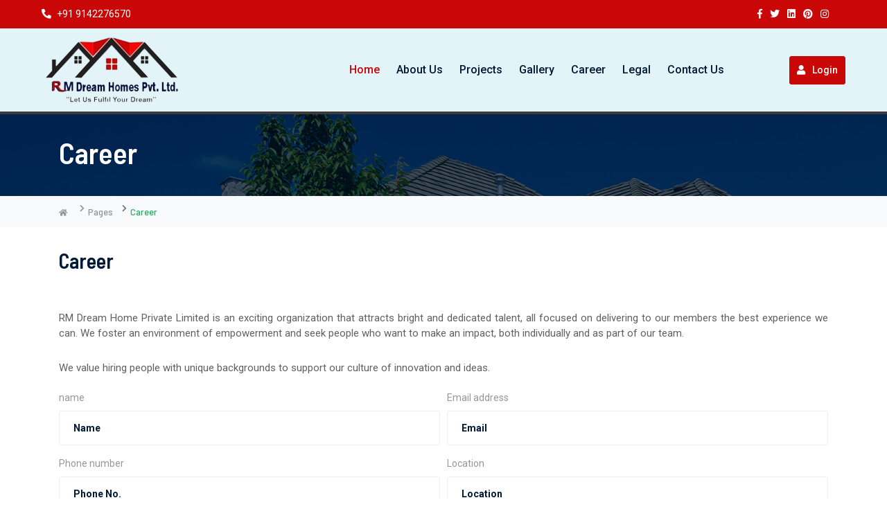

--- FILE ---
content_type: text/html; charset=UTF-8
request_url: http://rmdreamhomes.in/career.php
body_size: 13924
content:
<!DOCTYPE html>
<html lang="en">
  <head>
    <meta charset="utf-8">
    
    <meta name="viewport" content="width=device-width, initial-scale=1, shrink-to-fit=no">
    <title>Career</title>

    <!-- Favicon -->
    <link rel="shortcut icon" href="images/icon.png" />

    <!-- Google Font -->
    <link rel="stylesheet" href="https://fonts.googleapis.com/css?family=Barlow+Semi+Condensed:300,500,600,700%7CRoboto:300,400,500,700">

    <!-- CSS Global Compulsory (Do not remove)-->
    <link rel="stylesheet" href="css/font-awesome/all.min.css" />
    <link rel="stylesheet" href="css/flaticon/flaticon.css" />
    <link rel="stylesheet" href="css/bootstrap/bootstrap.min.css" />

    <!-- Page CSS Implementing Plugins (Remove the plugin CSS here if site does not use that feature)-->
    <link rel="stylesheet" href="css/owl-carousel/owl.carousel.min.css" />
    <link rel="stylesheet" href="css/magnific-popup/magnific-popup.css" />

    <!-- Template Style -->
    <link rel="stylesheet" href="css/style.css" />

  </head>
<body>
<header class="header">
  <div class="topbar">
    <div class="container-fluid">
      <div class="row">
        <div class="col-12">
          <div class="d-block d-md-flex align-items-center text-center">
            <div class="mr-3 d-inline-block">
              <a href="tel:0000000000"><i class="fa fa-phone mr-2 fa fa-flip-horizontal"></i>+91 9142276570 </a> 
               </div>
            <div class="mr-auto d-inline-block">
              <!--<span class="mr-2 text-white">Get App:</span>
              <a class="pr-1" href="#"><i class="fab fa-android"></i></a>
              <a href="#"><i class="fab fa-apple"></i></a>-->            </div>
            <div class="dropdown d-inline-block pl-2 pl-md-0">
              <!--<a class="dropdown-toggle" href="#" id="dropdownMenuButton" data-toggle="dropdown" aria-haspopup="true" aria-expanded="false">
                Choose location<i class="fas fa-chevron-down pl-2"></i>              </a>
              <div class="dropdown-menu mt-0" aria-labelledby="dropdownMenuButton">
                <a class="dropdown-item" href="#">Global</a>
                <a class="dropdown-item" href="#">Arizona</a>
                <a class="dropdown-item" href="#">British columbia</a>
                <a class="dropdown-item" href="#">Commercial</a>              </div>-->
            </div>
            <div class="social d-inline-block">
              <ul class="list-unstyled">
                <li><a href="#"> <i class="fab fa-facebook-f"></i> </a></li>
                <li><a href="#"> <i class="fab fa-twitter"></i> </a></li>
                <li><a href="#"> <i class="fab fa-linkedin"></i> </a></li>
                <li><a href="#"> <i class="fab fa-pinterest"></i> </a></li>
                <li><a href="#"> <i class="fab fa-instagram"></i> </a></li>
              </ul>
            </div>
            <!--<div class="login d-inline-block">
              <a data-toggle="modal" data-target="#loginModal" href="#">Hello sign in<i class="fa fa-user pl-2"></i></a>            
              </div>-->
          </div>
        </div>
      </div>
    </div>
  </div>
    <nav class="navbar navbar-light navbar-static-top navbar-expand-lg header-sticky">
        <div class="container-fluid">
          <button type="button" class="navbar-toggler" data-toggle="collapse" data-target=".navbar-collapse"><i class="fas fa-align-left"></i></button>
          <a class="navbar-brand" href="index.php">
            <img class="img-fluid" src="images/logo.png" alt="logo">          </a>
          <div class="navbar-collapse collapse justify-content-center">
            <ul class="nav navbar-nav">
              <li class="nav-item  active">
                <a class="nav-link" href="index.php"  >Home</a>
              </li>
              
              <!--<li class="nav-item dropdown">
                <a class="nav-link dropdown-toggle" href="#" data-toggle="dropdown" aria-haspopup="true" aria-expanded="false">
                  About Us <i class="fas fa-chevron-down fa-xs"></i>                </a>
                <ul class="dropdown-menu">
                  <li><a class="dropdown-item" href="overview.php">Overview</a></li>
                  <li><a class="dropdown-item" href="mission-vision.php">Mission and Vision</a></li>
                  <li><a class="dropdown-item" href="chairman-message.php">Chairman Message</a></li>
                  <li><a class="dropdown-item" href="award-certificate.php">Award & Certificate</a></li>
                  <li><a class="dropdown-item" href="testimonial.php">Testimonial</a></li>
                  <li><a class="dropdown-item" href="quality-policy.php">Quality Policy</a></li>
                  
          </ul>
        </li>-->
                     <li class="nav-item ">
                <a class="nav-link" href="about.php"  >About Us</a>
              </li>
                  <li class="nav-item ">
                <a class="nav-link" href="projects.php"  >Projects</a>
              </li>
               </li>
                  <li class="nav-item ">
                <a class="nav-link" href="gallery.php"  >Gallery</a>
              </li>
         <li class="nav-item ">
                <a class="nav-link" href="career.php"  >Career</a>
              </li>
        
      
      
             <li class="nav-item ">
                <a class="nav-link" href="legal.php"  >Legal</a>
              </li>
              
              <li class="nav-item ">
                <a class="nav-link" href="contact.php"  >Contact Us</a>
              </li>
      
    </ul>
    </div>
    <div class="add-listing d-sm-block">
      <!--<a class="btn btn-primary btn-md" href="join.php"> <i class="fa fa-edit"></i>Register </a>-->
      <a class="btn btn-primary btn-md" href="member/"> <i class="fa fa-user"></i>Login </a> 
      
         </div>
    </div>
  </nav>
</header>
<!--=================================
breadcrumb -->
<div class="page-title bg-holder space-ptb bg-overlay-black-70" style="background: url(images/banner-01.jpg);">
  <div class="container">
    <div class="row align-items-center">
      <div class="col-md-8">
        <h1 class="text-white">Career</h1>
   
      </div>
      <div class="col-md-4 text-md-right mt-3 mt-md-0">
       
      </div>
    </div>
  </div>
</div>
<!--=================================
breadcrumb -->

<!--=================================
breadcrumb -->
<div class="bg-light">
  <div class="container">
    <div class="row">
      <div class="col-12">
        <ol class="breadcrumb mb-0">
          <li class="breadcrumb-item"><a href="index.php"> <i class="fas fa-home"></i> </a></li>
          <li class="breadcrumb-item"> <i class="fas fa-chevron-right"></i> <a href="#">Pages</a></li>
          <li class="breadcrumb-item active"> <i class="fas fa-chevron-right"></i> <span> Career</span></li>
        </ol>
      </div>
    </div>
  </div>
</div>
<!--=================================
breadcrumb -->

<!--=================================
feature -->

<section class="space-ptb ">
  <div class="container">
    <div class="row">
    
    <div class="col-12">
        <div class="section-title d-flex align-items-center">
          <h2>Career </h2> 
        </div>
        <p align="justify">RM Dream Home  Private Limited is an exciting organization that attracts bright and dedicated talent, all focused on delivering to our members the best experience we can. We foster an environment of empowerment and seek people who want to make an impact, both individually and as part of our team.</p>
        <p align="justify">We value hiring people with unique backgrounds to support our culture of innovation and ideas.</p>
        <form>
          <div class="form-row">
            <div class="form-group col-md-6">
              <label> name</label>
              <input type="text" class="form-control" value="Name">
            </div>
            <div class="form-group col-md-6">
              <label>Email address</label>
              <input type="text" class="form-control" value="Email">
            </div>
            <div class="form-group col-md-6">
              <label>Phone number</label>
              <input type="text" class="form-control" value="Phone No.">
            </div>
            
            <div class="form-group col-md-6">
              <label>Location</label>
              <input type="text" class="form-control" value="Location">
            </div>
            
            <div class="form-group col-md-12">
              
          <h6>Upload your ID</h6>
          <p>To ensure the safety of agents, we need you to provide your identity before we can take you on a home tour.</p>
          <div class="custom-file">
            <input type="file" class="custom-file-input" id="customFile">
            <label class="custom-file-label" for="customFile">Choose file</label>
          </div>
        
            </div>
            <div class="col-md-12">
              <a class="btn btn-primary" href="#">Submit</a>
            </div>
          </div>
        </form>
      

    </div>
    
    
    </div>
  </div>
</section>


<footer class="footer bg-dark space-pt">
  <div class="container">
    <div class="row">
      <div class="col-lg-3 col-md-6">
        <div class="footer-contact-info">
          <h5 class="text-primary mb-4">About RM Dream Homes Pvt. Ltd.</h5>
          <p class="text-white mb-4">RM Dream Homes Pvt. Ltd. Established in 2023, we are Reputed Construction Company in Bihar.</p>
          
        </div>
      </div>
      <div class="col-lg-3 col-md-6 mt-4 mt-md-0">
        <div class="footer-link">
          <h5 class="text-primary mb-4">Useful links</h5>
          <ul class="list-unstyled mb-0">
            <li> <a href="index.php">Home </a> </li>
            <li> <a href="about.php">About Us </a> </li>
            <li> <a href="projects.php">Projects </a> </li>
            <li> <a href="contact.php">Contact Us </a> </li>
            
          </ul>
          <ul class="list-unstyled mb-0">
            <li> <a href="career.php">Career </a> </li>
            <li> <a href="gallery.php">Gallery </a> </li>
            <li> <a href="legal.php">Legal </a> </li>
            <li> <a href="member/index.php">Login </a> </li>
          </ul>
        </div>
      </div>
      <div class="col-lg-3 col-md-6 mt-4 mt-lg-0">
        <div class="footer-recent-List">
          <h5 class="text-primary mb-4">Recently listed properties</h5>
          <iframe src="https://www.google.com/maps/embed?pb=!1m16!1m12!1m3!1d3597.5164043950713!2d85.03817087416995!3d25.620981114407805!2m3!1f0!2f0!3f0!3m2!1i1024!2i768!4f13.1!2m1!1sVM%20COMPLEX%203RD%20FLOOR%20OPP.%20HITECH%20HOSPITAL%2C%20DANAPUR%20ROAD%20NEAR%20SAGUNA%20MORE%20PATNA%20!5e0!3m2!1sen!2sin!4v1700568816935!5m2!1sen!2sin" width="100%" height="200" style="border:0;" allowfullscreen="" loading="lazy" referrerpolicy="no-referrer-when-downgrade"></iframe>
          <!--<iframe src="https://www.google.com/maps/embed?pb=!1m14!1m8!1m3!1d14390.713458740218!2d85.1157296!3d25.6156019!3m2!1i1024!2i768!4f13.1!3m3!1m2!1s0x0%3A0x4cd349d42bb659d4!2sPragya+Engicons+%26+Property+Pvt+Ltd+(PEPPL)!5e0!3m2!1sen!2sin!4v1505742111163" height="200" width="100%" scrolling="no" frameborder="0" class="mappi"></iframe>-->
        </div>
      </div>
      <div class="col-lg-3 col-md-6">
        <div class="footer-contact-info">
          <h5 class="text-primary mb-4">Contact Info</h5>
          
          <ul class="list-unstyled mb-0">
            <li> <b> <i class="fas fa-map-marker-alt"></i></b><span><b>Registered Office</b><br />
VM COMPLEX 3RD FLOOR OPP. HITECH HOSPITAL, DANAPUR ROAD NEAR SAGUNA MORE PATNA - 801503
</span> </li>

            <li> <b><i class="fas fa-microphone-alt"></i></b><span>+91 9142276570</span> </li>
            <li> <b><i class="fas fa-headset"></i></b><span>info@rmdreamhomes.in</span> </li>
          </ul>
        </div>
      </div>
    </div>
  </div>
  <div class="footer-bottom">
    <div class="container">
      <div class="row align-items-center">
        <div class="col-md-6 text-center text-md-left">
          <p class="mb-0 text-white"> Copyright &copy; 2023 RM Dream Homes Pvt. Ltd. All rights reserved. </p>        </div>
        <div class="col-md-3 text-center my-3 mt-md-0 mb-md-0">
                 </div>
        <div class="col-md-3 text-center ">
         <a id="back-to-top" class="back-to-top" href="#"><i class="fas fa-angle-double-up"></i> </a>
          <!--<p class="mb-0 text-white"> Copyright� 2020 Supermax Agro All rights reserved. </p>-->
        </div>
      </div>
    </div>
  </div>
</footer>
<!--=================================
Javascript -->

  <!-- JS Global Compulsory (Do not remove)-->
  <script src="js/jquery-3.4.1.min.js"></script>
  <script src="js/popper/popper.min.js"></script>
  <script src="js/bootstrap/bootstrap.min.js"></script>

  <!-- Page JS Implementing Plugins (Remove the plugin script here if site does not use that feature)-->
  <script src="js/jquery.appear.js"></script>
  <script src="js/counter/jquery.countTo.js"></script>
  <script src="js/select2/select2.full.js"></script>
  <script src="js/range-slider/ion.rangeSlider.min.js"></script>

  <script src="js/owl-carousel/owl.carousel.min.js"></script>
  <script src="js/jarallax/jarallax.min.js"></script>
  <script src="js/jarallax/jarallax-video.min.js"></script>
  <script src="js/magnific-popup/jquery.magnific-popup.min.js"></script>

  <!-- Template Scripts (Do not remove)-->
  <script src="js/custom.js"></script>

</body>
</html>

